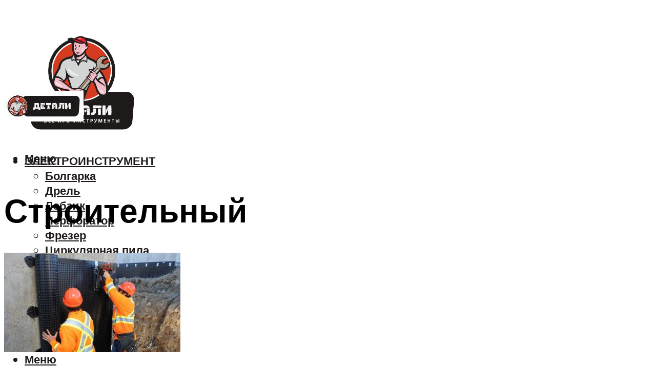

--- FILE ---
content_type: text/html; charset=utf-8
request_url: https://www.google.com/recaptcha/api2/aframe
body_size: 268
content:
<!DOCTYPE HTML><html><head><meta http-equiv="content-type" content="text/html; charset=UTF-8"></head><body><script nonce="7FRFV_qSqgEzIcv9mey2fA">/** Anti-fraud and anti-abuse applications only. See google.com/recaptcha */ try{var clients={'sodar':'https://pagead2.googlesyndication.com/pagead/sodar?'};window.addEventListener("message",function(a){try{if(a.source===window.parent){var b=JSON.parse(a.data);var c=clients[b['id']];if(c){var d=document.createElement('img');d.src=c+b['params']+'&rc='+(localStorage.getItem("rc::a")?sessionStorage.getItem("rc::b"):"");window.document.body.appendChild(d);sessionStorage.setItem("rc::e",parseInt(sessionStorage.getItem("rc::e")||0)+1);localStorage.setItem("rc::h",'1769336509117');}}}catch(b){}});window.parent.postMessage("_grecaptcha_ready", "*");}catch(b){}</script></body></html>